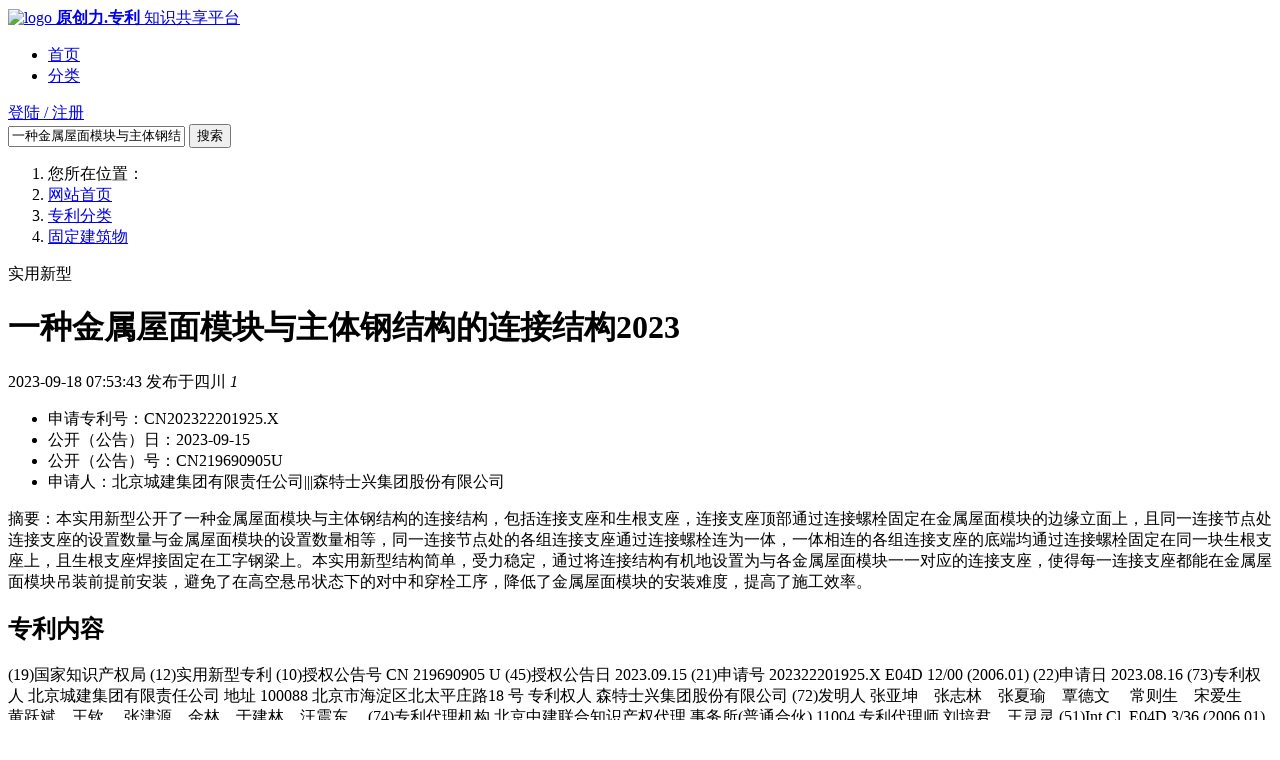

--- FILE ---
content_type: text/html; charset=utf-8
request_url: https://zhuanli.book118.com/view/18263902309177222201925x.html
body_size: 15680
content:
<!DOCTYPE html PUBLIC "-//W3C//DTD XHTML 1.0 Transitional//EN" "http://www.w3.org/TR/xhtml1/DTD/xhtml1-transitional.dtd">
<html>
<head>
    <meta http-equiv="Content-Type" content="text/html; charset=utf-8" />
    <title>一种金属屋面模块与主体钢结构的连接结构2023.pdf专利下载-原创力专利</title>
    <meta name="description" content="本实用新型公开了一种金属屋面模块与主体钢结构的连接结构，包括连接支座和生根支座，连接支座顶部通过连接螺栓固定在金属屋面模块的边缘立面上，且同一连接节点处连接支座的设置数量与金属屋面模块的设置数量相等，同一连接节点处的各组连接支座通过连接螺栓连为一体，一体相连的各组连接支座的底端均通过连接螺栓固定在同一块生根支座上，且生根支座焊接固定在工字钢梁上。本实用新型结构简单，受力稳定，通过将连接结构有机地设置为与各金属屋面模块一一对应的连接支座，使得每一连接支座都能在金属屋面模块吊装前提前安装，避免了在高空悬吊状态下的对中和穿栓工序，降低了金属屋面模块的安装难度，提高了施工效率。" />
    <meta name="author" content="book118.com" />
    <meta name="copyright" content="book118.com" />
    <meta name="generator" content="book118.com" />
    <meta http-equiv="Cache-Control" content="no-transform" />
    <link rel="shortcut icon" href="/static/lib/icon/favicon.ico">
    <link rel="stylesheet" href="/static/home/common/css/common.css?v=1.0.20230201">
    <script type="text/javascript" src="/static/plugin/jquery/jquery.min.js"></script>
    <script type="text/javascript">
        document.domain = 'book118.com';
    </script>
    <!--[if IE]>
    <script type="text/javascript" src="/static/plugin/jquery/jquery.ie.js"></script>
    <![endif]-->


<link href="/static/home/view/css/index.css?v=1.0.20221111" rel="stylesheet" type="text/css" />

</head>
<body>
<div id="header" class="header">
    <div class="container">
        <div class="logo">
            <a href="https://max.book118.com" target="_blank" title="原创力文档网">
                <img alt="logo" src="//static.book118.com/user_center_v1/static/home/images/logo.png">
                <strong>原创力.专利</strong>
                <span>知识共享平台</span>
            </a>
        </div>
        <div class="nav">
            <ul class="list">
                <li><a class="" href="/" title="首页">首页</a></li>
                <li><a class="" href="/cate-1.html" target="_blank" title="分类">分类</a></li>
            </ul>
        </div>
        <div class="member">
            <a href="javascript:;" id="btn_header_login" title="点击登陆">
                <i class="icon-font icon-common icon-common-header"></i>
                <span>登陆 / 注册</span>
            </a>
        </div>
            <div class="search">
                <input maxlength="50" class="search-control" name="keywords" type="text" aria-label="请输入专利标题或申请(专利）号搜索" placeholder="请输入专利标题或申请(专利）号搜索" autocomplete="off" value="一种金属屋面模块与主体钢结构的连接结构">
                <i class="line"></i>
                <button class="btn-search" title="点击搜索" id="btn_header_search">搜索</button>
            </div>
    </div>
</div>

<div id="site">
    <div class="container">
        <ol class="breadcrumb">
            <li>您所在位置：</li>
            <li><a href="/" title="网站首页">网站首页</a></li>
            <li><i class="icon-font icon-common icon-common-site"></i><a href="javascript:;" title="专利分类">专利分类</a></li><li><i class="icon-font icon-common icon-common-site"></i><a href="/cate-5.html" title="固定建筑物">固定建筑物</a></li>        </ol>
    </div>
</div>
<div id="main">
    <div class="container">
        <div class="main">
            <div class="detail">
                <div class="title">
                    <div class="type">实用新型</div>
                    <h1>一种金属屋面模块与主体钢结构的连接结构2023</h1>
                </div>
                <div class="date">
                    <span>2023-09-18 07:53:43</span>
                    <span>发布于四川</span>
                    <span><i class="icon-font icon-view icon-view-browse"></i> <em>1</em></span>
                </div>
                <div class="msg">
                    <ul>
                        <li>申请专利号：CN202322201925.X</li>
                        <li>公开（公告）日：2023-09-15</li>
                        <li>公开（公告）号：CN219690905U</li>
                        <li>申请人：北京城建集团有限责任公司|||森特士兴集团股份有限公司</li>
                    </ul>
                    <div class="abstract"> 摘要：本实用新型公开了一种金属屋面模块与主体钢结构的连接结构，包括连接支座和生根支座，连接支座顶部通过连接螺栓固定在金属屋面模块的边缘立面上，且同一连接节点处连接支座的设置数量与金属屋面模块的设置数量相等，同一连接节点处的各组连接支座通过连接螺栓连为一体，一体相连的各组连接支座的底端均通过连接螺栓固定在同一块生根支座上，且生根支座焊接固定在工字钢梁上。本实用新型结构简单，受力稳定，通过将连接结构有机地设置为与各金属屋面模块一一对应的连接支座，使得每一连接支座都能在金属屋面模块吊装前提前安装，避免了在高空悬吊状态下的对中和穿栓工序，降低了金属屋面模块的安装难度，提高了施工效率。</div>
                </div>
            </div>
            <div class="preview">
                <div class="preview-hd"></div>
                <div class="preview-bd"></div>
                <div class="preview-ft"></div>
            </div>
                        <div class="substance">
                <h2>专利内容</h2>
                <p>
   (19)国家知识产权局 
                             (12)实用新型专利 
                                                     (10)授权公告号 CN 219690905 U 
                                                     (45)授权公告日 2023.09.15 
   (21)申请号  202322201925.X                   E04D  12/00 (2006.01) 
   (22)申请日  2023.08.16                     
   (73)专利权人  北京城建集团有限责任公司 
      地址  100088  北京市海淀区北太平庄路18 
          号 
       专利权人  森特士兴集团股份有限公司 
   (72)发明人  张亚坤　张志林　张夏瑜　覃德文　 
            常则生　宋爱生　黄跃斌　王钦　 
            张津源　金林　于建林　汪震东　 
   (74)专利代理机构  北京中建联合知识产权代理 
                 事务所(普通合伙)  11004 
      专利代理师  刘培君　王灵灵 
   (51)Int.Cl. 
      E04D  3/36 (2006.01) 
      E04D  3/16 (2006.01) 
                                               权利要求书1页  说明书3页  附图3页 
   (54)实用新型名称 
      一种金属屋面模块与主体钢结构的连接结 
  构 
   (57)摘要 
      本实用新型公开了一种金属屋面模块与主 
  体钢结构的连接结构，包括连接支座和生根支 
  座，连接支座顶部通过连接螺栓固定在金属屋面 
  模块的边缘立面上，且同一连接节点处连接支座 
  的设置数量与金属屋面模块的设置数量相等，同 
  一连接节点处的各组连接支座通过连接螺栓连 
  为一体，一体相连的各组连接支座的底端均通过 
  连接螺栓固定在同一块生根支座上，且生根支座 
  焊接固</p>
            </div>
                        <div class="new">
                <h2>最新专利</h2>
                <div class="grant-list">
                    <ul class="patent-view-list">
                    </ul>
                </div>
            </div>
        </div>
        <!-- 侧边栏 -->
        <div class="side">
            <div class="mechanism-about">
                <div class="icon icon-view icon-view-grant"></div>
                <div class="logo">
                    <img class="lazy" src="/static/home/images/lazy/load.png" data-src="//img.book118.com/sr1/M00/0A/11/wKh2AmOALBeIJxFHAAAvK1dvuUUAA7YvgEL7gAAAC9D239.png" alt="logo">  
                </div>
                <ul class="list">
                    <li>
                        <a href="//img.book118.com/sr1/M00/0D/26/wKh2AmPbEemIFx-uAAJcfVyFn40AA8sCABg2TcAAlyV287.png" title="授权合同" target="_blank">
                            <img class="lazy" src="/static/home/images/lazy/load.png" data-src="//img.book118.com/sr1/M00/0D/26/wKh2AmPbEemIFx-uAAJcfVyFn40AA8sCABg2TcAAlyV287.png" alt="授权合同">                
                            <span>授权合同</span>
                        </a>
                    </li>
                    <li>
                        <a href="//img.book118.com/sr1/M00/02/25/wKh2AmfzLZaID0X-AAEtnMzTq_oAAzqvQAK3b0AAS6A805.jpg" title="服务协议" target="_blank">
                            <img class="lazy" src="/static/home/images/lazy/load.png" data-src="//img.book118.com/sr1/M00/02/25/wKh2AmfzLZaID0X-AAEtnMzTq_oAAzqvQAK3b0AAS6A805.jpg" alt="服务协议">
                            <span>服务协议</span>
                        </a>
                    </li>
                </ul>
            </div>
            <div class="patent-about">
                <h2>相关专利</h2>
                <ul class="list"></ul>
            </div>
        </div>
    </div>
</div>
<!-- 收藏点赞 -->
<div id="collection">
    <ul class="collection">
        <li>
            <em>0</em>
            <a href="javascript:;" title="收藏" id="btn_view_collection">
                <i class="icon icon-view icon-view-collection"></i>
                <span>收藏</span>
            </a>
        </li>
        <li>
            <em>0</em>
            <a  href="javascript:;" title="点赞" id="btn_view_assist">
                <i class="icon icon-view icon-view-assist"></i>
                <span>点赞</span>
            </a>
        </li>
    </ul>
</div>

<div id="footer" class="footer">
    <div class="container">
        <dl>
            <dd><a href="/home/about/about.html" target="_blank" title="关于我们">关于我们</a></dd>
            <dd><a href="/home/about/agreement.html" target="_blank" title="服务协议">服务协议</a></dd>
            <dd><a href="/home/about/copyright.html" target="_blank" title="隐私声明">隐私声明</a></dd>
        </dl>
        <ul>
            <li class="desc">原创力专利网是原创力文档旗下专业提供专利pdf下载、专利pdf在线阅读、专利检索、专利申请服务等一条龙的网站，目前网站的所有专利都是最新的，后续我们将提供国内更多的专利申请相关的服务，包括专利复审、专利交易、专利年费缴纳、专利权恢复等。本站所有资源均来源于“知识产权出版社”，且已获得正式授权，并达成长期战略合作关系。目前全站共有18825902件专利，后续我们会不断增加专利数量，努力争取达到内容数量最多最全的专利网站。我们将持续更新最新专利内容，完善相关专利服务，助您在专利查询、专利应用、专利学习查找、专利申请等方面用得开心、用得满意！</li>
            <li><i class="icon-font icon-common icon-common-police"></i> 公安局备案号:51011502000106
                    | 工信部备案号:<a href="http://beian.miit.gov.cn" title="蜀ICP备08101938号-1" target="_blank" rel="nofollow">蜀ICP备08101938号-1</a>
                    | ICP经营许可证/EDI许可证:<a href="//max.book118.com/jyxkz.html" title="川B2-20180569" target="_blank">川B2-20180569</a>
                    | <a href="//max.book118.com/yyzz.html" title="公司营业执照" target="_blank">公司营业执照</a>
                    | 出版物经营许可证:<a href="//max.book118.com/html/cbwxkz.html" title="成新出发高新字第046号" target="_blank">成新出发高新字第046号</a>
            </li>
            <li>@2010-2026 zhuanli.book118.com原创力专利.All Rights Reserved 四川文动网络科技有限公司</li>
        </ul>
    </div>
</div>
<script type="text/javascript">
    var __SRV__ = '1.0.',
        _STATIC_ = '/static',
        __UTIL_ROOT__ = "/static/home/util",
        __PLUGIN_ROOT__ = '/static/plugin',
        __OPEN_HOST__ = '//openapi.book118.com/',
        __LIB_ROOT__ = '/static/lib';
    var base = {
        member: {
            status: 0,
            token:'',
            url: {
                info: '/user/user/getUserInfo.html',//获取用户信息
                login: '/user/index/login.html',//登陆
                quit: '/user/user/logout.html'//退出登陆
            },
            auth: {
                url: {
                    status: '/user/index/getUserStatus.html'
                }
            }
        },
        url:{
            user_center:'/user/user/readRecord.html',
            search_url: '/search.html'
        }
    }
</script>
<script type="text/javascript" src="/static/plugin/layer/layer.js?v=1.20221111"></script>
<script type="text/javascript" src="/static/home/util/js/util.js?v=1.0.20221111"></script>
<script type="text/javascript" src="/static/home/common/js/common.js?v=1.0.20230825"></script>

<script type="text/javascript">
    var PAY_READ_TAG = 1,
        NOT_DOWNLOAD_TAG = 1;
    base.spider = 0;
    base.detail = {
        isCanDowload :1, //0 不可下载，1 可下载
        noCanShow:2,//不可阅读页数
        max_url : 'https://max.book118.com/html/2023/0916/5001034323010330.shtm?from=patent', //可下载时跳转max详情页链接
        fav: 0,//收藏量
        goodpost: 0,//点赞量
        sid: '18263902309177222201925x',//点赞收藏传值加密ID
        request:{
            isDigg: '/user/index/digg.html',//点赞接口
            isCollect: '/user/user/setCollect.html',//收藏/取消收藏
            newInfo:'/home/view/newInfo.html',//最新专利
            relateInfo:'/home/view/relateInfo.html',//相关专利
            extendInfo:'/home/view/extendInfo.html'//扩展信息
        },
        preview: {
            pic: {
                aid: 590880119, //解密后的id
                actual_page: 8, //真实页数
                preview_page: 6,  //可预览页数
                view_token: 'fowSjshN1CU9V5XyEGx1cnoI95sCA2f_iybns@sqQhk=' //预览的token
            }
        }
    }
</script>



<script type="text/javascript" src="/static/home/view/js/index.js?v=1.0.20221111"></script>
<script type="text/javascript" src="//static.book118.com/open/static/webpreview/webpreview.js?v=1.0.20221117"></script>

<script>
    var _hmt = _hmt || [];
    (function() {
      var hm = document.createElement("script");
      hm.src = "https://hm.baidu.com/hm.js?1d9ce0aa0f5bc1823940d03a850503de";
      var s = document.getElementsByTagName("script")[0]; 
      s.parentNode.insertBefore(hm, s);
    })();
</script>
</body>
</html>